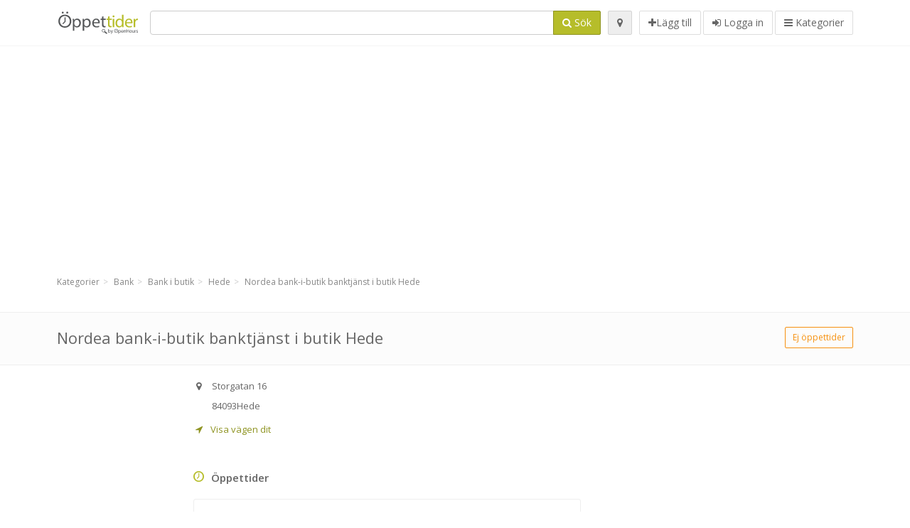

--- FILE ---
content_type: text/html; charset=utf-8
request_url: https://oppettider.net/spots/nordea-bank-i-butik-nordea-banktjanst-i-butik-hede-storgatan-5507e37801
body_size: 9116
content:
<!DOCTYPE html>
<html data-placeholder-focus="false" data-placeholder-live="true" lang="sv" xmlns="http://www.w3.org/1999/xhtml" xmlns:fb="http://www.facebook.com/2008/fbml" xmlns:og="http://ogp.me/ns#">
<head>
<!-- Google Tag Manager -->
<script>(function(w,d,s,l,i){w[l]=w[l]||[];w[l].push({'gtm.start':
new Date().getTime(),event:'gtm.js'});var f=d.getElementsByTagName(s)[0],
j=d.createElement(s),dl=l!='dataLayer'?'&l='+l:'';j.async=true;j.src=
'https://www.googletagmanager.com/gtm.js?id='+i+dl;f.parentNode.insertBefore(j,f);
})(window,document,'script','dataLayer','GTM-TX2CJ2PV');</script>
<!-- End Google Tag Manager -->
<script async src="//pagead2.googlesyndication.com/pagead/js/adsbygoogle.js"></script>
<script>(adsbygoogle = window.adsbygoogle || []).push({google_ad_client: "ca-pub-6289304932901331", enable_page_level_ads: true});</script>
<meta content="435381763245202" property="fb:app_id">
<meta content="547373987" property="fb:admins">
<meta content="1002116584" property="fb:admins">
<meta content="705241346" property="fb:admins">
<meta content="Öppettider" property="og:site_name">
<meta content="sv_SE" property="og:locale">
<meta content="place" property="og:type">
<meta content="Nordea bank-i-butik banktjänst i butik Hede - öppettider, adress, telefon" property="og:title">
<meta content="" property="og:description">
<meta content="https://oppettider.net/spots/nordea-bank-i-butik-nordea-banktjanst-i-butik-hede-storgatan-5507e37801" property="og:url">
<meta content="https://oppettider.net/assets/openhours_icon-fccc01c8df9439c35139fafae19904a75be666d302b9c48bd961c267bc519013.png" property="og:image">
<meta content="62.4183353" property="place:location:latitude">
<meta content="13.5118455" property="place:location:longitude">
<meta content="Storgatan 16" property="og:street-address">
<meta content="Hede" property="og:locality">
<meta content="84093" property="og:postal-code">
<meta content="Sverige" property="og:country-name">


<link href="//fonts.googleapis.com/css?family=Open+Sans:300,400italic,400,600" rel="stylesheet">
<link rel="stylesheet" href="/assets/application-9671325202bd18e15901eb9dc524e337e8877380c406d5aad70d0f1c3f6fd353.css" media="all" />
<!--[if lte IE 9]>
<link rel="stylesheet" href="/assets/application_split2-734808df58937e2b0d2fedd08eda1db17ecb7bef8642f336c257fce082635439.css" media="all" />
<![endif]-->

<script src="/assets/application-cd8970561bc385103dfe302a14b031322f95664d3f818dcba350416496120b3c.js"></script>
<!--[if IE 7]>
<link rel="stylesheet" href="/assets/ie7-6b1c9c119e9fd825b3faf115baac1c5755e1f63539df37c3d772982e41741ffd.css" media="screen" />
<![endif]-->
<!--[if IE 8]>
<link rel="stylesheet" href="/assets/ie8-6b1c9c119e9fd825b3faf115baac1c5755e1f63539df37c3d772982e41741ffd.css" media="screen" />
<![endif]-->
<!--[if IE 9]>
<link rel="stylesheet" href="/assets/ie9-58cf5ce965df57938bbfd52cd01eb58e591422b9dd8bf114c15960a1a575ef9a.css" media="screen" />
<![endif]-->
<!--[if lt IE 9]>
<script src="/assets/respond-8e2629c79ab8b6a7fbf93041d53ef5b2b12d0c1bd95ba884adcf3b2dcb916260.js"></script>
<![endif]-->
<title>Nordea bank-i-butik banktjänst i butik Hede - öppettider, adress, telefon</title>
<meta content="sv" http-equiv="content-language">
<meta content="text/html; charset=UTF-8" http-equiv="Content-Type">
<meta content="width=device-width, initial-scale=1.0" name="viewport">
<meta content="Nordea bank-i-butik banktjänst i butik Hede, öppettider och helgtider under jul och nyår. Adress och karta för att hitta rätt, telefonnummer och kommentarer" name="description">
<meta content="Öppettider, Öppet tider, öppethållning, mekonomen, statoil, jula, jysk, ica, clas ohlson, rusta, ikea" name="keywords">
<meta content="app-id=684791752" name="apple-itunes-app">
<meta content="app-id=strelovod.android.apps.oppettider" name="google-play-app">
<meta content="Open Hours LLC" name="author">
<link rel="shortcut icon" href="https://oppettider.net/assets/favico/favicon-c37a18b750437d457bc551004ade988b6b36b8bb209df391a26cb7cc2e71ea5f.ico">
<link rel="apple-touch-icon" sizes="57x57" href="https://oppettider.net/assets/favico/apple-touch-icon-57x57-4130b8d11b093fcfb1f578b82589ec1ab770f9ecfd7c69725f6a8623452af457.png">
<link rel="apple-touch-icon" sizes="114x114" href="https://oppettider.net/assets/favico/apple-touch-icon-114x114-82d87c2ddd258f8329f5a576a8979be58ca4ef15cd6db23764f696c5d110ed9a.png">
<link rel="apple-touch-icon" sizes="72x72" href="https://oppettider.net/assets/favico/apple-touch-icon-72x72-70c77d55913bf3b50ee80fdd311b746ce3fcd82f57280911ec6748b922e5c03c.png">
<link rel="apple-touch-icon" sizes="144x144" href="https://oppettider.net/assets/favico/apple-touch-icon-144x144-1720f48509300e936f62a695dcd9e6dd1821f083a73af08912af5b746e41324b.png">
<link rel="apple-touch-icon" sizes="60x60" href="https://oppettider.net/assets/favico/apple-touch-icon-60x60-d37ec8e6c7019d79fba09bb2aa71da310fc5015e2852b33b20fbf2931a13ed41.png">
<link rel="apple-touch-icon" sizes="120x120" href="https://oppettider.net/assets/favico/apple-touch-icon-120x120-73feb79eb2cef7de96686831fcf5616f432e6e831a89e126dd21108e521355e3.png">
<link rel="apple-touch-icon" sizes="76x76" href="https://oppettider.net/assets/favico/apple-touch-icon-76x76-bf201dc0d109a8d47a6cd6a0bca546ae3a965e37953a9a4f018988a43be128ac.png">
<link rel="apple-touch-icon" sizes="152x152" href="https://oppettider.net/assets/favico/apple-touch-icon-152x152-0818b15e4a9c9b99e3cb2acb8239a80f048a53a6e19cd974a4b2f41fa40f5017.png">
<link rel="icon" type="image/png" sizes="196x196" href="https://oppettider.net/assets/favico/favicon-196x196-8b7104cfff815b9be04246e34399b90a136e017ccb621270dc97748ea06a0fc9.png">
<link rel="icon" type="image/png" sizes="160x160" href="https://oppettider.net/assets/favico/favicon-160x160-516955952e02788a45c6b2a41b98cca626367dc35f8f04763034a710fecd5341.png">
<link rel="icon" type="image/png" sizes="96x96" href="https://oppettider.net/assets/favico/favicon-96x96-676301c53431b4c6ee961f58ad2ca18820a9c50d24fdfa485547a29aac527ac8.png">
<link rel="icon" type="image/png" sizes="16x16" href="https://oppettider.net/assets/favico/favicon-16x16-1f18c42eb6bb36ac5087d020a66c0267e824390af6241626d45627a6dec4fa69.png">
<link rel="icon" type="image/png" sizes="32x32" href="https://oppettider.net/assets/favico/favicon-32x32-bf3f148b4846916ee10908835fcf12029c910b7f33c6f7cd443d66b2e64d5cb3.png">
<meta name="msapplication-TileColor" content="#2d89ef">
<meta name="msapplication-TileImage" content="https://oppettider.net/assets/favico/mstile-144x144-7d6ea3786024c8ae87b53c553e63e7f97390882768130cc0e6669230ec2048a9.png">
<meta name="msapplication-square70x70logo" content="https://oppettider.net/assets/favico/mstile-70x70-a13423cec11c5d01eea76422e1b2fa19bc01ed2cda396c76832daaab7be6cb60.png">
<meta name="msapplication-square144x144logo" content="https://oppettider.net/assets/favico/mstile-144x144-7d6ea3786024c8ae87b53c553e63e7f97390882768130cc0e6669230ec2048a9.png">
<meta name="msapplication-square150x150logo" content="https://oppettider.net/assets/favico/mstile-150x150-ded8bc544f6d01e779bc2e8125603968f07bb4e3bff8f1e0011e6139702148e6.png">
<meta name="msapplication-square310x310logo" content="https://oppettider.net/assets/favico/mstile-310x310-a414eab947d5b76f46e91d4d4d93af030ae3153ffca71b99f4c10440d617adf7.png">
<meta name="msapplication-wide310x150logo" content="https://oppettider.net/assets/favico/mstile-310x150-1eb84dc4cc770d0a6556a094406fe561c60ffa8979b7d2d9bd331ff708168e11.png">

<link href="//oppettider.net/opensearch.xml" rel="search" title="Öppettider" type="application/opensearchdescription+xml">
<link href="https://oppettider.net/spots/nordea-bank-i-butik-nordea-banktjanst-i-butik-hede-storgatan-5507e37801" rel="canonical">

</head>
<body class="spots se" id="spots-show">
<!-- Google Tag Manager (noscript) -->
<noscript><iframe src="https://www.googletagmanager.com/ns.html?id=GTM-TX2CJ2PV"
height="0" width="0" style="display:none;visibility:hidden"></iframe></noscript>
<!-- End Google Tag Manager (noscript) -->
<!-- Google Analytics -->
<script>
(function(i,s,o,g,r,a,m){i['GoogleAnalyticsObject']=r;i[r]=i[r]||function(){
(i[r].q=i[r].q||[]).push(arguments)},i[r].l=1*new Date();a=s.createElement(o),
m=s.getElementsByTagName(o)[0];a.async=1;a.src=g;m.parentNode.insertBefore(a,m)
})(window,document,'script','//www.google-analytics.com/analytics.js','ga');

ga('create', 'UA-39108802-6', 'auto');
ga('send', 'pageview');

</script>
<!-- End Google Analytics -->

<div class="outer">

<div class="header-2" id="header">
<div class="container">
<div class="header">
<div class="logo"><a id="logo" class="svg-logo" href="/"><img alt="Öppettider" src="/assets/logo/se-147634966aec33025c04c96f386efb7c2e4b5d0922947d870ef4178ac653d93d.png" /><span><svg viewBox="0 0 500 500"><use xlink:href="/assets/logo/se-1400f7b3d089e7eca6a67cb4fe68d6230e7e517a7863478da22bc0f9e2cc844a.svg#logo" /></svg></span></a></div>
<div class="search_form">
<div class="search_form_inner">
<form id="search_form" name="search_form" action="/spots" accept-charset="UTF-8" method="get">
<div class="input-group">
<input type="text" name="q" id="q" class="form-control" tabindex="1" />
<span class="input-group-btn">
<button class="btn btn-color" tabindex="4">
<i class="fa fa-search"></i>
<span>Sök</span>
</button>
</span>
</div>
</form><div class="btn-wrap">
<a class="locate_me btn btn-grey" title="Min position" href="#"><i class="fa fa-map-marker"></i></a>
</div>
<div class="btn-wrap btn-wrap-main">
<a title="Lägg till" class="btn btn-white" rel="nofollow" href="/spots/new"><i class="fa fa-plus"></i><span>Lägg till</span></a>
<a class="btn btn-white" href="/login" id="login-link" rel="nofollow" title="Logga in">
<i class="fa fa-sign-in"></i>
<span>Logga in</span>
</a>
<a id="categories-menu-button" class="btn btn-white" title="Kategorier" href="/categories"><i class="fa fa-bars"></i>
<span>Kategorier</span>
</a></div>
</div>
</div>

</div>
</div>
</div>


<div class="main-block">
<div class="container">
<div class="spot_header_banner">
<div class="well well-ad">

<!-- 14-SEv1 -->
<ins class="adsbygoogle"
     style="display:block"
     data-ad-client="ca-pub-6289304932901331"
     data-ad-slot="5801692278"
     data-ad-format="auto"></ins>
<script>
(adsbygoogle = window.adsbygoogle || []).push({});
</script>
</div>

</div>
</div>
</div>

<div class="main-block">
<div class="container">
<ol class="breadcrumb" itemscope="itemscope" itemtype="https://schema.org/BreadcrumbList"><li itemprop="itemListElement" itemscope="itemscope" itemtype="https://schema.org/ListItem"><a itemprop="item" href="/categories"><span itemprop="name">Kategorier</span></a><meta itemprop="position" content="1" /></li><li itemprop="itemListElement" itemscope="itemscope" itemtype="https://schema.org/ListItem"><a itemprop="item" href="/categories/bank-215/choose_subcategory"><span itemprop="name">Bank</span></a><meta itemprop="position" content="2" /></li><li itemprop="itemListElement" itemscope="itemscope" itemtype="https://schema.org/ListItem"><a itemprop="item" href="/categories/bank-215/bank-i-butik-218/choose_location"><span itemprop="name">Bank i butik</span></a><meta itemprop="position" content="3" /></li><li itemprop="itemListElement" itemscope="itemscope" itemtype="https://schema.org/ListItem"><a itemprop="item" href="/spots?loc=Hede&amp;search_term_id=218"><span itemprop="name">Hede</span></a><meta itemprop="position" content="4" /></li><li class="active" itemprop="itemListElement" itemscope="itemscope" itemtype="https://schema.org/ListItem"><a itemprop="item" href="/spots/nordea-bank-i-butik-nordea-banktjanst-i-butik-hede-storgatan-5507e37801"><span itemprop="name">Nordea bank-i-butik banktjänst i butik Hede</span></a><meta itemprop="position" content="5" /></li></ol>

</div>
<div itemscope itemtype="http://schema.org/LocalBusiness">
<div class="page-heading-two">
<div class="container">
<div class="name" itemprop="name">
<h1>
<span class="combined_name">Nordea bank-i-butik banktjänst i butik Hede</span>
</h1>
</div>
<a class="open_elaboration btn btn-sm btn-outline pull-right btn-orange" href="https://oppettider.net/spots/nordea-bank-i-butik-nordea-banktjanst-i-butik-hede-storgatan-5507e37801#timetable">Ej öppettider</a>
</div>
</div>
<div class="container">
<div class="row">
<div class="spot-listing-wrapper col-md-6 col-sm-6 col-sm-push-2 col-ms-5 col-ms-push-2"><div class="spotwrapper">
<div class="spot closed spot" id="spot_106628">
<div class="spot_info_container detailed">
<div class="spot_info" id="spot_info_5507e37801" data-combined-name="Nordea bank-i-butik banktjänst i butik Hede"><div>
<div class="row">
<div class="col-md-12">
<div class="adr" itemprop="address" itemscope="itemscope" itemtype="http://schema.org/PostalAddress"><div><i class="fa fa-map-marker"></i><span class="street-address" itemprop="streetAddress">Storgatan 16</span></div><div><i class="fa fa-empty"></i><span class="postal-code" itemprop="postalCode">84093</span><span class="locality" itemprop="addressLocality">Hede</span></div><div class="locality" itemprop="addressCountry" style="display: none;">Sverige</div></div><a href="https://maps.google.com?saddr=Current+Location&amp;daddr=62.4183353,13.5118455" class="popup-gmaps navigate-link" target="_blank" title="Visa vägen dit Nordea bank-i-butik banktjänst i butik Hede" data-share="<a target=&quot;_blank&quot; href=&quot;https://maps.google.com?saddr=Current+Location&amp;daddr=62.4183353,13.5118455&quot;><i class=&quot;fa fa-share-square-o&quot;></i> Öppna i Google Maps</a>" onclick="return magific_gmaps.call(this);"><span><i class="fa fa-location-arrow"></i> Visa vägen dit</span></a></div>
</div>
<div class="row">
<div class="col-md-12">
<div class="geo" itemprop="geo" itemscope="itemscope" itemtype="http://schema.org/GeoCoordinates"><span class="latitude">62.4183353</span>, <span class="longitude">13.5118455</span><meta itemprop="latitude" content="62.4183353" /><meta itemprop="longitude" content="13.5118455" /></div>
<div class="btn-toolbar" role="toolbar">

<div class="btn-group pull-right">
<div class="marker_reference_wrapper btn btn-sm btn-outline btn-white" style="display: none;">
<div class="marker_reference" data-toggle="tooltip" title="placering på kartan"></div>
</div>
</div>
</div>
<div class="clearfix"></div>

</div>
</div>
<div class="row">
<div class="col-md-12">

</div>
</div>
<div class="row">
<div class="col-md-12">
</div>
</div>
</div>
</div>
<a name="timetable"></a>
<h5>
<i class="fa icon-ocicons-all-copy-21 color"></i>
<span>Öppettider</span>
</h5>
<div class="timetable">
Ej öppettider
<div class="btn-toolbar" role="toolbar" style="margin-top: 10px;">
<div class="btn-group pull-left">
<a class="btn btn-sm btn-outline btn-white b-popover" rel="nofollow" data-title="Rapportera fel" data-content="Tryck för att rapportera fel i beskrivningen, exempelvis felaktigt telefonnummer, adress, öppettider eller annat." data-toggle="popover" href="/spots/5507e37801/reports/new">Anmäl fel / ändringar</a>
</div>
<div class="btn-group pull-right">
</div>
</div>
</div>

<div class="adunit well well-ad text-center" data-adunit="appear1" data-size-mapping="listing" data-urlnaming='true'></div>


<div class="well brand-bg">
<a data-type="facebook" data-url="https://oppettider.net/spots/nordea-bank-i-butik-nordea-banktjanst-i-butik-hede-storgatan-5507e37801" data-via="oppettider_net" data-description="Nordea bank-i-butik banktjänst i butik Hede, öppettider och helgtider under jul och nyår. Adress och karta för att hitta rätt, telefonnummer och kommentarer" data-media="https://oppettider.net/assets/openhours_icon-fccc01c8df9439c35139fafae19904a75be666d302b9c48bd961c267bc519013.png" data-title="Nordea bank-i-butik banktjänst i butik Hede - öppettider, adress, telefon" class="prettySocial facebook" href="#"><i class="fa fa-facebook square-3"></i>
</a><a data-type="twitter" data-url="https://oppettider.net/spots/nordea-bank-i-butik-nordea-banktjanst-i-butik-hede-storgatan-5507e37801" data-via="oppettider_net" data-description="Nordea bank-i-butik banktjänst i butik Hede, öppettider och helgtider under jul och nyår. Adress och karta för att hitta rätt, telefonnummer och kommentarer" data-media="https://oppettider.net/assets/openhours_icon-fccc01c8df9439c35139fafae19904a75be666d302b9c48bd961c267bc519013.png" data-title="Nordea bank-i-butik banktjänst i butik Hede - öppettider, adress, telefon" class="prettySocial twitter" href="#"><i class="fa fa-twitter square-3"></i>
</a><a data-type="pinterest" data-url="https://oppettider.net/spots/nordea-bank-i-butik-nordea-banktjanst-i-butik-hede-storgatan-5507e37801" data-via="oppettider_net" data-description="Nordea bank-i-butik banktjänst i butik Hede, öppettider och helgtider under jul och nyår. Adress och karta för att hitta rätt, telefonnummer och kommentarer" data-media="https://oppettider.net/assets/openhours_icon-fccc01c8df9439c35139fafae19904a75be666d302b9c48bd961c267bc519013.png" data-title="Nordea bank-i-butik banktjänst i butik Hede - öppettider, adress, telefon" class="prettySocial pinterest" href="#"><i class="fa fa-pinterest square-3"></i>
</a></div>


<div class="map_box">
<h5>
<i class="fa fa-map-marker color"></i>
<span>Kartöversikt</span>
</h5>

<div class="widget-content">
<div class="map_container"></div>
<div class="map_container_placeholder"></div>
</div>
</div>

<div class="spot_menu_box panel panel-grey">
<div class="panel-heading">Har du hittat något felaktigt?</div>
<div class="panel-body">
<div class="spot_menu_item">
<div class="spot_menu">
<div class="row">
<div class="text-center col-md-6"><a class="btn btn-orange btn-outline" data-toggle="popover" data-title="Rapportera fel" data-content="Tryck för att rapportera fel i beskrivningen, exempelvis felaktigt telefonnummer, adress, öppettider eller annat." rel="nofollow" href="/spots/5507e37801/reports/new"><i class="fa fa-exclamation-triangle"></i>
Anmäl fel / ändringar
</a></div>
<div class="text-center col-md-6"><a class="btn btn-white" data-toggle="popover" data-title="Ta hand om ställe" data-content="Om du äger eller sköter om detta ställe så tryck för att få kunna redigera." rel="nofollow" href="/spots/5507e37801/ownership_requests/new"><i class="fa fa-home"></i>
Detta är mitt ställe
</a></div>
</div>
</div>
</div>
</div>
</div>


<div id="comments">
<div class="reviews blog-comments" id="reviews_106628">
</div>

<div class="well new_comment_link_and_form" id="comments_form_add_toggle_spot_106628">
<h4 class="add_comment">
<i class="fa fa-comments color"></i>
Lägg till kommentar för Nordea banktjänst i butik Hede
</h4>
<hr>
<div class="comments_form_spot" id="comments_form_spot_106628">
<form class="smart-forms formtastic comment" id="new_comment_spot_106628" novalidate="novalidate" action="/spots/5507e37801/comments" accept-charset="UTF-8" data-remote="true" novalidate="novalidate" data-client-side-validations="{&quot;html_settings&quot;:{&quot;type&quot;:&quot;Formtastic::FormBuilder&quot;,&quot;input_tag&quot;:&quot;\u003cspan id=\&quot;input_tag\&quot;\u003e\u003c/span\u003e&quot;,&quot;label_tag&quot;:&quot;\u003clabel id=\&quot;label_tag\&quot;\u003e\u003c/label\u003e&quot;},&quot;number_format&quot;:{&quot;separator&quot;:&quot;.&quot;,&quot;delimiter&quot;:&quot;,&quot;},&quot;validators&quot;:{&quot;comment[email]&quot;:{&quot;presence&quot;:[{&quot;message&quot;:&quot;Epost saknas&quot;}],&quot;format&quot;:[{&quot;message&quot;:&quot;Fel format på epostadressen&quot;,&quot;with&quot;:{&quot;source&quot;:&quot;(^([^@\\s]+)@((?:[\\-_a-z0-9]+\\.)+[a-z]{2,})(?=$|\\n))|(^(?=$|\\n))&quot;,&quot;options&quot;:&quot;i&quot;}}]},&quot;comment[name]&quot;:{&quot;presence&quot;:[{&quot;message&quot;:&quot;Namn saknas&quot;}]},&quot;comment[content]&quot;:{&quot;presence&quot;:[{&quot;message&quot;:&quot;Kommentar saknas&quot;}]}}}" method="post"><div class="section" id="comment_email_input"><label class="field"><input placeholder="Epost" maxlength="255" id="comment_email" class="comment_user_email gui-input" type="email" name="comment[email]" /></label></div>
<div class="hide section" id="comment_password_input"><label class="field"><input type="password" name="password" id="comment_password" placeholder="Lösen" class="gui-input" /><span class="input-hint">Användarnamnet finns, ange lösen:</span></label></div>
<div class="hide section" id="comment_name_input"><label class="field"><input placeholder="Namn" maxlength="255" id="comment_name" class="gui-input" type="text" name="comment[name]" /></label></div>
<div class="section" id="comment_content_input"><label class="field"><textarea rows="20" placeholder="Kommentar" id="comment_content" class="gui-textarea" name="comment[content]">
</textarea><span class="input-hint">Din kommentar blir synlig för alla!</span></label></div>
<div class="hide section" id="comment_captcha_input"><div class="smart-widget sm-left sml-120"><label class="button" for="comment_captcha">3 + 2 =</label><label class="field prepend-icon"><input placeholder="Svar" id="comment_captcha" class="gui-input" type="text" name="comment[captcha]" /><label class="field-icon"><i class="fa fa-shield"></i></label></label></div></div>
<div class="row">
<div class="col-sm-6 col-md-6">
<div class="section"><div class="rating block"><span class="lbl-text">Bedömning</span><input type="radio" name="rating" id="rating_5" value="5" class="rating-input" /><label class="rating-star" for="rating_5"><i class="fa fa-star"></i></label>
<input type="radio" name="rating" id="rating_4" value="4" class="rating-input" /><label class="rating-star" for="rating_4"><i class="fa fa-star"></i></label>
<input type="radio" name="rating" id="rating_3" value="3" class="rating-input" /><label class="rating-star" for="rating_3"><i class="fa fa-star"></i></label>
<input type="radio" name="rating" id="rating_2" value="2" class="rating-input" /><label class="rating-star" for="rating_2"><i class="fa fa-star"></i></label>
<input type="radio" name="rating" id="rating_1" value="1" class="rating-input" /><label class="rating-star" for="rating_1"><i class="fa fa-star"></i></label></div></div>
</div>
</div>
<input type="submit" name="commit" value="Lägg till" class="btn btn-color" data-disable-with="Lägg till" />
</form>
</div>
</div>

</div>

</div>

</div>
</div>
<div class="container">
<div class="adunit well well-ad text-center" data-adunit="appear1" data-size-mapping="listing" data-urlnaming='true'></div>

</div>
<div class="block-heading-two">
<h3>
<span>
<i class="fa fa-level-down"></i>
Fler i denna kategori
</span>
</h3>
</div>
<div class="row"></div>
<div class="col-md-6">
<div class="spot_info_container sidebar" itemscope itemtype="http://schema.org/LocalBusiness">
<div class="image-row">
<a class="no-image-listing img-thumbnail img-responsive  tiny" href="https://oppettider.net/spots/handelsbanken-hede-storgatan-fc947b7a08"><div class="d1">
<div class="d2">
<i class="fa icon-ocicons-all-copy-21"></i>
<span class="nophotos">Inga bilder</span>
</div>
</div>
</a>
</div>
<div class="nearest-content">
<div class="name" itemprop="name"><a href="https://oppettider.net/spots/handelsbanken-hede-storgatan-fc947b7a08">Handelsbanken Hede</a></div>
<meta class="url" content="https://oppettider.net/spots/handelsbanken-hede-storgatan-fc947b7a08" itemprop="url">
<div>
<span class="pull-left"><div class="distance"><i class="fa icon-ocicons-all-copy-32"></i><span>140 m</span></div></span>
</div>
</div>
</div>
</div>
<div class="col-md-6">
<div class="spot_info_container sidebar" itemscope itemtype="http://schema.org/LocalBusiness">
<div class="image-row">
<a class="no-image-listing img-thumbnail img-responsive  tiny" href="https://oppettider.net/spots/nordea-bank-i-butik-nordea-banktjanst-i-butik-vemdalen-storgardsgatan-ba941c9708"><div class="d1">
<div class="d2">
<i class="fa icon-ocicons-all-copy-21"></i>
<span class="nophotos">Inga bilder</span>
</div>
</div>
</a>
</div>
<div class="nearest-content">
<div class="name" itemprop="name"><a href="https://oppettider.net/spots/nordea-bank-i-butik-nordea-banktjanst-i-butik-vemdalen-storgardsgatan-ba941c9708">Nordea bank-i-butik banktjänst i butik Vemdalen</a></div>
<meta class="url" content="https://oppettider.net/spots/nordea-bank-i-butik-nordea-banktjanst-i-butik-vemdalen-storgardsgatan-ba941c9708" itemprop="url">
<div>
<span class="pull-left"><div class="distance"><i class="fa icon-ocicons-all-copy-32"></i><span>18.33 km</span></div></span>
</div>
</div>
</div>
</div>
<div class="row"></div>
<div class="col-md-6">
<div class="spot_info_container sidebar" itemscope itemtype="http://schema.org/LocalBusiness">
<div class="image-row">
<a class="no-image-listing img-thumbnail img-responsive  tiny" href="https://oppettider.net/spots/nordea-bank-i-butik-nordea-banktjanst-i-butik-vemdalen-bjornrike-centra-eefbb76b91"><div class="d1">
<div class="d2">
<i class="fa icon-ocicons-all-copy-21"></i>
<span class="nophotos">Inga bilder</span>
</div>
</div>
</a>
</div>
<div class="nearest-content">
<div class="name" itemprop="name"><a href="https://oppettider.net/spots/nordea-bank-i-butik-nordea-banktjanst-i-butik-vemdalen-bjornrike-centra-eefbb76b91">Nordea bank-i-butik banktjänst i butik Vemdalen</a></div>
<meta class="url" content="https://oppettider.net/spots/nordea-bank-i-butik-nordea-banktjanst-i-butik-vemdalen-bjornrike-centra-eefbb76b91" itemprop="url">
<div>
<span class="pull-left"><div class="distance"><i class="fa icon-ocicons-all-copy-32"></i><span>18.54 km</span></div></span>
</div>
</div>
</div>
</div>
<div class="col-md-6">
<div class="spot_info_container sidebar" itemscope itemtype="http://schema.org/LocalBusiness">
<div class="image-row">
<a class="no-image-listing img-thumbnail img-responsive  tiny" href="https://oppettider.net/spots/nordea-bank-i-butik-nordea-banktjanst-i-butik-vemdalen-nya-landsvagen-9ae25d92d8"><div class="d1">
<div class="d2">
<i class="fa icon-ocicons-all-copy-21"></i>
<span class="nophotos">Inga bilder</span>
</div>
</div>
</a>
</div>
<div class="nearest-content">
<div class="name" itemprop="name"><a href="https://oppettider.net/spots/nordea-bank-i-butik-nordea-banktjanst-i-butik-vemdalen-nya-landsvagen-9ae25d92d8">Nordea bank-i-butik banktjänst i butik Vemdalen</a></div>
<meta class="url" content="https://oppettider.net/spots/nordea-bank-i-butik-nordea-banktjanst-i-butik-vemdalen-nya-landsvagen-9ae25d92d8" itemprop="url">
<div>
<span class="pull-left"><div class="distance"><i class="fa icon-ocicons-all-copy-32"></i><span>24.86 km</span></div></span>
</div>
</div>
</div>
</div>
<div class="row"></div>
<div class="col-md-6">
<div class="spot_info_container sidebar" itemscope itemtype="http://schema.org/LocalBusiness">
<div class="image-row">
<a href="https://oppettider.net/spots/swedbank-ab-svenstavik-centrumvagen-ac9e2ada95"><img itemprop="photo" class="img-responsive img-thumbnail tiny" src="/photos/012/966/swedbank1-tiny.jpg" /></a>
</div>
<div class="nearest-content">
<div class="name" itemprop="name"><a href="https://oppettider.net/spots/swedbank-ab-svenstavik-centrumvagen-ac9e2ada95">Swedbank AB Svenstavik</a></div>
<meta class="url" content="https://oppettider.net/spots/swedbank-ab-svenstavik-centrumvagen-ac9e2ada95" itemprop="url">
<div>
<span class="pull-left"><div class="distance"><i class="fa icon-ocicons-all-copy-32"></i><span>61.25 km</span></div></span>
</div>
</div>
</div>
</div>
<div class="col-md-6">
<div class="spot_info_container sidebar" itemscope itemtype="http://schema.org/LocalBusiness">
<div class="image-row">
<a class="no-image-listing img-thumbnail img-responsive  tiny" href="https://oppettider.net/spots/handelsbanken-svenstavik-skansvagen-ce9010fc93"><div class="d1">
<div class="d2">
<i class="fa icon-ocicons-all-copy-21"></i>
<span class="nophotos">Inga bilder</span>
</div>
</div>
</a>
</div>
<div class="nearest-content">
<div class="name" itemprop="name"><a href="https://oppettider.net/spots/handelsbanken-svenstavik-skansvagen-ce9010fc93">Handelsbanken Svenstavik</a></div>
<meta class="url" content="https://oppettider.net/spots/handelsbanken-svenstavik-skansvagen-ce9010fc93" itemprop="url">
<div>
<span class="pull-left"><div class="distance"><i class="fa icon-ocicons-all-copy-32"></i><span>61.37 km</span></div></span>
</div>
</div>
</div>
</div>
<div class="row">
<div class="col-xs-12 text-center">
<a class="btn btn-white" href="/spots?search_term_id=215">Visa kategori <b>Bank</b></a>
</div>
</div>

</div>
<div class="left1-wrapper col-sm-2 col-sm-pull-6 col-ms-2 col-ms-pull-6 col-md-2 col-md-pull-6">
  <div class="adunit well well-ad text-center display-none " id="left1" data-size-mapping="left" data-urlnaming='true' data-targeting='{&quot;categories&quot;:&quot;215, 218&quot;}'></div>
</div>

<div class="col-md-4 col-sm-4 col-ms-5 sidebar-wrapper"><div id="scroller-anchor"></div>
<div class="sidebar">
<div id="sidebar_banner_wrapper">
<div class="well well-ad">

<!-- 14-SEv2 -->
<ins class="adsbygoogle"
     style="display:block"
     data-ad-client="ca-pub-6289304932901331"
     data-ad-slot="7278425477"
     data-ad-format="auto"></ins>
<script>
(adsbygoogle = window.adsbygoogle || []).push({});
</script>
</div>

</div>
<div class="s-widget">
<h5>
<i class="fa fa-comments color"></i>
<span>
Kommentarer i denna kategori
</span>
</h5>
<div class="widget-content">
<div class="spot_info_container sidebar-comments sidebar border">
<div class="nearest-content">
<a class="comment" href="https://oppettider.net/spots/swedbank-ab-svenstavik-centrumvagen-ac9e2ada95#comments">
<div>
<span class="name">
<i class="fa fa-map-marker"></i>
Swedbank AB Svenstavik
</span>
</div>
<div class="small comment_content">
Good morning sir
My account have been blocked
</div>
<span class="author small">
<i class="fa fa-user"></i>
TERRENCE ATANGA
</span>
<div class="date small pull-right">
<i class="fa fa-calendar"></i>
22. mar 2023 kl. 9:45
</div>
</a>
</div>
</div>
<div class="spot_info_container sidebar-comments sidebar border">
<div class="nearest-content">
<a class="comment" href="https://oppettider.net/spots/swedbank-ab-sveg-fjallvagen-e3fdc9c1b2#comments">
<div>
<span class="name">
<i class="fa fa-map-marker"></i>
Swedbank AB Sveg
</span>
</div>
<div class="small comment_content">
Fyrfasen send me:The payment scheduled for your invoice was cancelled by the banking system (Bank...
</div>
<span class="author small">
<i class="fa fa-user"></i>
Diethelm Rößler
</span>
<div class="date small pull-right">
<i class="fa fa-calendar"></i>
30. apr 2025 kl. 11:07
</div>
</a>
</div>
</div>
<div class="spot_info_container sidebar-comments sidebar border">
<div class="nearest-content">
<a class="comment" href="https://oppettider.net/spots/nordea-bank-i-butik-nordea-banktjanst-i-butik-brunflo-centrumvagen-082eadadb2#comments">
<div>
<span class="name">
<i class="fa fa-map-marker"></i>
Nordea bank-i-butik banktjänst i butik Brunflo
</span>
</div>
<div class="small comment_content">
Terrific post but I was wanting to know if you could write a litte more on this topic?
I&#39;d be ve...
</div>
<span class="author small">
<i class="fa fa-user"></i>
Lynn
</span>
<div class="date small pull-right">
<i class="fa fa-calendar"></i>
19. maj 2025 kl. 11:39
</div>
</a>
</div>
</div>
<div class="spot_info_container sidebar-comments sidebar border">
<div class="nearest-content">
<a class="comment" href="https://oppettider.net/spots/nordea-kontor-nordea-ostersund-storgatan-c6895cd5b7#comments">
<div>
<span class="name">
<i class="fa fa-map-marker"></i>
Nordea-kontor Nordea Östersund
</span>
</div>
<div class="small comment_content">
Lämnade ett meddelande åt banken, de ringde upp efter några dagar, ärendet löstes via telefon, my...
</div>
<span class="author small">
<i class="fa fa-user"></i>
Gunnar
</span>
<div class="date small pull-right">
<i class="fa fa-calendar"></i>
15. jul 2024 kl. 11:41
</div>
</a>
</div>
</div>
<div class="spot_info_container sidebar-comments sidebar border">
<div class="nearest-content">
<a class="comment" href="https://oppettider.net/spots/swedbank-ab-ostersund-stortorget-ostersund-prastgatan-2dbfabdc2d#comments">
<div>
<span class="name">
<i class="fa fa-map-marker"></i>
Swedbank AB Östersund stortorget
</span>
</div>
<div class="small comment_content">
Hej jag har en fråga jag vill köpa ett hus i Dorotea 595000 kr jag måste betala 10% ned om jag se...
</div>
<span class="author small">
<i class="fa fa-user"></i>
Hans-Jörg Beller 
</span>
<div class="date small pull-right">
<i class="fa fa-calendar"></i>
08. apr 2023 kl. 6:21
</div>
</a>
</div>
</div>
</div>
</div>

<div class="s-widget">
<h5>
<i class="fa fa-tags color"></i>
<span>
Erbjudanden i närheten
</span>
</h5>
<div class="widget-content">
<div class="spot_info_container sidebar-comments sidebar">
<div class="image-row">
<a href="https://oppettider.net/spots/loka-brunn-grythyttan-b24c1222cd#deal_660"><img class="img-responsive img-thumbnail tiny" src="/photos/deals/000/660/Loka_Brunn_-_Evening_Spa-tiny.jpg" /></a>
</div>
<div class="nearest-content">
<a class="comment" href="https://oppettider.net/spots/loka-brunn-grythyttan-b24c1222cd#deal_660"><div class="name" style="font-weight: bold;">Gå på Spa - 795kr (Grythyttan)</div>
<p>Unna dig avkoppling och njut av vinterns mörker inne i Vattensalong...</p>
</a></div>
</div>
<div class="spot_info_container sidebar-comments sidebar">
<div class="image-row">
<a href="https://oppettider.net/spots/kilsbergen-konferens-lodge-orebro-garphyttan-939fd90703#deal_654"><img class="img-responsive img-thumbnail tiny" src="/photos/deals/000/654/Tysslingesj%C3%B6n-tiny.jpg" /></a>
</div>
<div class="nearest-content">
<a class="comment" href="https://oppettider.net/spots/kilsbergen-konferens-lodge-orebro-garphyttan-939fd90703#deal_654"><div class="name" style="font-weight: bold;">Naturens skådespel - 895kr (Örebro)</div>
<p>Vid Tysslingesjön, en knapp mil från vår anläggning, samlas årligen...</p>
</a></div>
</div>
<div class="spot_info_container sidebar-comments sidebar">
<div class="image-row">
<a class="no-image-listing img-thumbnail img-responsive  tiny" href="https://oppettider.net/spots/veterinar-djurdoktorn-uppsala-norbyvagen-65eab1333f"><div class="d1">
<div class="d2">
<i class="fa icon-ocicons-all-copy-21"></i>
<span class="nophotos">Inga bilder</span>
</div>
</div>
</a>
</div>
<div class="nearest-content">
<a class="comment" href="https://oppettider.net/spots/veterinar-djurdoktorn-uppsala-norbyvagen-65eab1333f#deal_1478"><div class="name" style="font-weight: bold;">Kampanj! (Uppsala)</div>
<p>20% rabatt på vaccination. Gäller hela mars. Skriv ut denna sida oc...</p>
</a></div>
</div>
<div class="spot_info_container sidebar-comments sidebar">
<div class="image-row">
<a href="https://oppettider.net/spots/sollentuna-veterinaerklinik-ab-sollentuna-studievaegen-feecf312c6#deal_850"><img class="img-responsive img-thumbnail tiny" src="/photos/deals/000/850/275807-tiny.jpg" /></a>
</div>
<div class="nearest-content">
<a class="comment" href="https://oppettider.net/spots/sollentuna-veterinaerklinik-ab-sollentuna-studievaegen-feecf312c6#deal_850"><div class="name" style="font-weight: bold;">B´Seen 360 grader - 59kr (Sollentuna)</div>
<p>B’Seen 360° lyser hela vägen runt och ger maximal synlighet i den m...</p>
</a></div>
</div>
<div class="spot_info_container sidebar-comments sidebar">
<div class="image-row">
<a class="no-image-listing img-thumbnail img-responsive  tiny" href="https://oppettider.net/spots/restaurant-siam-stockholm-stora-nygatan-00dd3e1fd2"><div class="d1">
<div class="d2">
<i class="fa icon-ocicons-all-copy-21"></i>
<span class="nophotos">Inga bilder</span>
</div>
</div>
</a>
</div>
<div class="nearest-content">
<a class="comment" href="https://oppettider.net/spots/restaurant-siam-stockholm-stora-nygatan-00dd3e1fd2#deal_658"><div class="name" style="font-weight: bold;">3 små thailändska rätter - 145kr (Stockholm)</div>
<p>Friterade vårrullar, wokad kyckling, grillspett med jordnötssås
</p>
</a></div>
</div>
</div>
</div>

</div>
</div>
</div>
</div>
</div>
</div>

<div class="footer-wrapper">
<div class="foot hidden-xs">
<div class="container">
<div class="row">
<div class="col-sm-9">
<div class="pull-left">
<div class="pull-left"><div id="logo_footer" class="svg-logo"><img alt="Öppettider" src="/assets/logo/default-2b0a10eee82bb643303b162bd0c2778ca0c6ce15dd6a6fd9327a1a418ccc792f.png" /><span><svg viewBox="0 0 500 500"><use xlink:href="/assets/logo/default-3f0a03cf727c81de3f01e90c458551ba6aed76235c61f2ba71ec51b59b4cffc1.svg#logo" /></svg></span></div></div>
<p class="pull-left">Sökmotor för öppettider till dina och andras favoritställen.</p>
</div>
</div>
<div class="col-sm-3 center">
<div class="pull-right">
<div class="brand-bg">
<a href="https://www.facebook.com/oppet" rel="nofollow" class="facebook" title="Facebook" target="_blank"><i class="fa fa-facebook circle-3"></i></a>
<a href="https://twitter.com/oppettider_net" rel="nofollow" class="twitter" title="Twitter" target="_blank"><i class="fa fa-twitter circle-3"></i></a>
</div>
</div>
</div>
</div>
</div>
</div>
<footer>
<div class="container">
<div class="pull-left">
Copyright © 2026
<a href="#">oppettider.net</a>
</div>
<ul class="list-inline pull-right">
<li><a title="Öppettider Sverige" href="/faq">Öppettider Sverige</a></li>
<li><a title="Kategorier" href="/categories">Kategorier</a></li>
<li><a title="Länder" href="/sites">Länder</a></li>
<li><a title="Städer och orter" href="/cities">Städer och orter</a></li>
<li><a title="Butikskedjor" href="/companies">Butikskedjor</a></li>
<li><a title="Användarvillkor" href="/legal">Användarvillkor</a></li>

</ul>
</div>
</footer>
</div>

</div>
<div class="totop">
<a href="#">
<i class="fa fa-angle-up bg-color"></i>
</a>
</div>
<script src="/assets/front-d4fae8613bcdc62e1c21e29d598d15ebee63239c298ecdd1ebef322d44667d99.js" defer="defer"></script>
<script src="/assets/i18n/locales/sv-5f0cd1a12d073e6845790a54a5e7325b3dbea5439b61e02e87cd960ff29def83.js" defer="defer"></script>
<meta name="csrf-param" content="authenticity_token" />
<meta name="csrf-token" content="r-cmcknA0CZqoZdP0DZta-K1lvOzh_GO-8GrkoJwn_NY-Rjjk0ON_bPdg72RM2etRLII9xOSSAGQ-KnAtKfyBw" />
<script type="text/javascript">
var mobile_app_name = "Öppettider";
I18n.locale = "sv";
I18n.fallbacks = true;
I18n.country = "se";
</script>
<script defer src="https://static.cloudflareinsights.com/beacon.min.js/vcd15cbe7772f49c399c6a5babf22c1241717689176015" integrity="sha512-ZpsOmlRQV6y907TI0dKBHq9Md29nnaEIPlkf84rnaERnq6zvWvPUqr2ft8M1aS28oN72PdrCzSjY4U6VaAw1EQ==" data-cf-beacon='{"version":"2024.11.0","token":"c8e4208f8f3945fe926896968b6e8011","r":1,"server_timing":{"name":{"cfCacheStatus":true,"cfEdge":true,"cfExtPri":true,"cfL4":true,"cfOrigin":true,"cfSpeedBrain":true},"location_startswith":null}}' crossorigin="anonymous"></script>
</body>
</html>


--- FILE ---
content_type: text/html; charset=utf-8
request_url: https://www.google.com/recaptcha/api2/aframe
body_size: 268
content:
<!DOCTYPE HTML><html><head><meta http-equiv="content-type" content="text/html; charset=UTF-8"></head><body><script nonce="AJTqIIVtbeUBK2GakfTBrA">/** Anti-fraud and anti-abuse applications only. See google.com/recaptcha */ try{var clients={'sodar':'https://pagead2.googlesyndication.com/pagead/sodar?'};window.addEventListener("message",function(a){try{if(a.source===window.parent){var b=JSON.parse(a.data);var c=clients[b['id']];if(c){var d=document.createElement('img');d.src=c+b['params']+'&rc='+(localStorage.getItem("rc::a")?sessionStorage.getItem("rc::b"):"");window.document.body.appendChild(d);sessionStorage.setItem("rc::e",parseInt(sessionStorage.getItem("rc::e")||0)+1);localStorage.setItem("rc::h",'1769033793742');}}}catch(b){}});window.parent.postMessage("_grecaptcha_ready", "*");}catch(b){}</script></body></html>